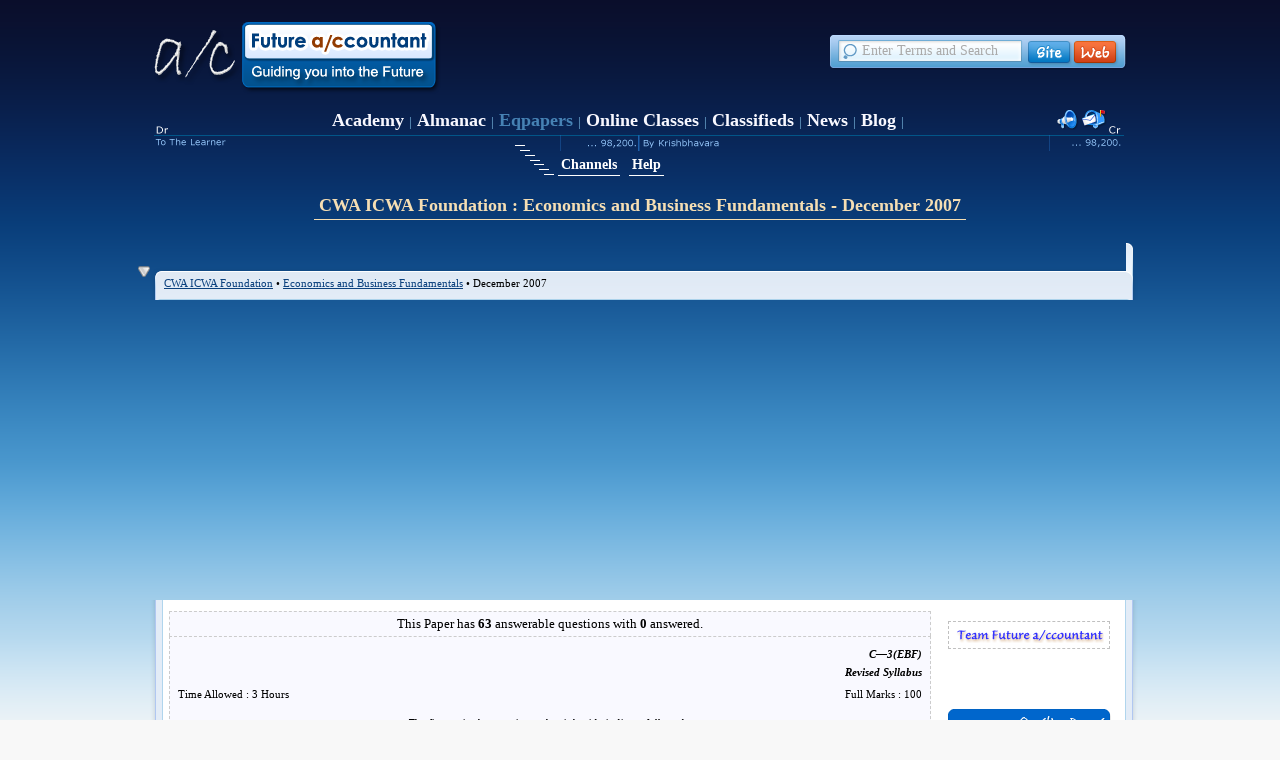

--- FILE ---
content_type: text/html; charset=UTF-8
request_url: https://www.futureaccountant.com/exam-question-previous-papers/2003-cwa-icwa-foundation_economics-and-business-fundamentals-december-2007/p3b/
body_size: 42783
content:
 <!DOCTYPE html PUBLIC "-//W3C//DTD XHTML 1.0 Transitional//EN" "http://www.w3.org/TR/xhtml1/DTD/xhtml1-transitional.dtd"> <html xmlns="http://www.w3.org/1999/xhtml"> <head> <title>CWA ICWA Foundation : Economics and Business Fundamentals - December 2007</title> <link href="/images/common/favicon.ico" rel="shortcut icon" /> <link title="Future Accountant" href="/" type="text/html" rel="start" /> <meta content="text/html; charset=UTF-8" http-equiv="content-type" /> <meta content="text/css" http-equiv="Content-Style-Type" /> <meta content="text/javascript" http-equiv="Content-Script-Type" /> <meta content="Team FutureAccountant(team@futureaccountant.com)" name="Author" /> <meta content="contact@futureaccountant.com" name="organization-Email" /> <meta content="CWA ICWA Foundation : Economics and Business Fundamentals - December 2007 question paper,CWA ICWA Foundation : Economics and Business Fundamentals - December 2007 exam paper" name="keywords" /> <meta content="CWA ICWA Foundation : Economics and Business Fundamentals - December 2007 Exam Question Paper." name="description" /> <meta content="copyright 1997 - 2026 : Krishbhavara" name="copyright" /><link href="/library/styles.css" type="text/css" rel="stylesheet" /><link href="https://ajax.googleapis.com/ajax/libs/jqueryui/1.8.7/themes/flick/jquery-ui.css" type="text/css" rel="stylesheet" /><link href="/exam-question-previous-papers/library/styles.css" type="text/css" rel="stylesheet" /></head><body class="body_f"><div class="div_f_wrapper"><div class="div_f_header"> <div class="div_f_logo"> <a href="/"> <img alt="futureaccountant logo" class="img_f_logo" id="img_f_logo" src="/images/common/logo.png" width="291" height="74" title="Home" border="0" /> </a> </div> <div id="div_f_login" class="div_f_login"><table class="tbl_f_login" border="0" cellpadding="0" cellspacing="0" ><tr><td class="td_f_log_in"><a class="a_f_log_in" href=""></a> &nbsp; &nbsp; <a class="a_f_log_reg" href=""></a></td></tr></table></div> <div id="f_srch_top" class="div_f_srch_top"></div> <div class="div_f_extender"></div> <div id="f_menu_con" class="div_f_menu_con"></div> </div><div class="div_f_title"><table cellpadding="0" cellspacing="0" class="tbl_f_title"><tr><td><h1 id="fact_main_title" class="h1_f_title">CWA ICWA Foundation : Economics and Business Fundamentals - December 2007</h1></td></tr></table></div><div id="container" class="div_f_con"> <div class="div_f_top_bot_nav" id="top_bot_nav"></div> <div class="div_f_con_top"> <div id="bookmarks_div" class="div_f_bookmarks"></div><div class="div_f_top_breadcrumbs"><div class="div_f_top_breadcrumbs_all"><a class="a_f_top_breadcrumbs_all" title="Papers of Foundation" href="/exam-question-previous-papers/2003-cwa-icwa-foundation-cost-and-works-accountancy-foundation/l6/" >CWA ICWA Foundation</a> &bull; <a class="a_f_top_breadcrumbs_all" title="Papers in Economics and Business Fundamentals" href="/exam-question-previous-papers/2003-cwa-icwa-foundation-economics-and-business-fundamentals/s6/" >Economics and Business Fundamentals</a> &bull; December 2007</div><div class="div_f_top_breadcrumbs_prvnxt"></div></div></div> <div class="div_f_con_mid"> <div class="div_f_spacer_null"></div> <div class="div_f_con_holder"><div id="mainbar" class="div_f_wmainbar"><div class="div_f_wmbar_in"><div class="div_feq_qpap_box_num">This Paper has <strong>63</strong> answerable questions with <strong>0</strong> answered.</div><div class="div_feq_qpap_box"><table class="tbl_feq_ques_data"><tr><td colspan="2" style="text-align:right;"><strong><em>C&mdash;3(EBF)<br/>Revised Syllabus</em></strong></td></tr><tr><td style="width:50%">Time Allowed : 3 Hours</td><td style="text-align:right; width:50%">Full Marks : 100</td></tr></table><script type="text/javascript">var ans_url_prefix = '/exam-question-previous-papers/2003-cwa-icwa-foundation_economics-and-business-fundamentals-december-2007';</script><table class="tbl_feq_ques_data"><tr><td style="text-align:center;"><em>The figures in the margin on the right side indicate full marks.</em></td></tr><tr><td style="text-align:center;"><br/><strong>SECTION I </strong>(50 marks)</td></tr><tr><td style="text-align:center;"><em>Answer </em>Question No.1 <em>which is compulsory and any two from the rest.</em></td></tr><tr><td style="text-align:right; width:47%;">Marks</td></tr></table><table cellpadding="3" cellspacing="0" border="0" class="tbl_feq_ques_data"> <tbody><tr><td class="td_feq_qp_num_label" >1.</td><td class="td_feq_qp_num_label" >(a)</td><td colspan="3" class="td_feq_qp_ques_bare">Answer the following :</td><td class="td_feq_qp_marks_label" >1x7</td><td>&nbsp;</td></tr><tr><td>&nbsp;</td><td>&nbsp;</td><td class="td_feq_qp_num_label" >(i)</td><td colspan="2" title="To Q &amp; A Page" class="td_feq_qp_alink" id="q121" onmouseover="this.className='td_feq_qp_alink on'" onmouseout="this.className='td_feq_qp_alink'" onclick="fetch_answers('1 a i', 'q121', 'all');"> The Ricardian theory considers rent as: <table cellspacing="0" cellpadding="4"><tr><td> (A) </td><td> A net surplus </td></tr><tr><td> (B) </td><td> A gross surplus </td></tr><tr><td> (C) </td><td> A differential surplus </td></tr><tr><td> (D) </td><td> None of these </td></tr></table>  </td><td> &nbsp; </td><td class="td_feq_numans"> (0) </td></tr><tr><td>&nbsp;</td><td>&nbsp;</td><td class="td_feq_qp_num_label" >(ii)</td><td colspan="2" title="To Q &amp; A Page" class="td_feq_qp_alink" id="q122" onmouseover="this.className='td_feq_qp_alink on'" onmouseout="this.className='td_feq_qp_alink'" onclick="fetch_answers('1 a ii', 'q122', 'all');"> The modern theory of interest considers the factor of: <table cellspacing="0" cellpadding="4"><tr><td> (A) </td><td> Investment and Savings </td></tr><tr><td> (B) </td><td> Liquidity Preference </td></tr><tr><td> (C) </td><td> Money supply </td></tr><tr><td> (D) </td><td> All above </td></tr></table>  </td><td> &nbsp; </td><td class="td_feq_numans"> (0) </td></tr><tr><td>&nbsp;</td><td>&nbsp;</td><td class="td_feq_qp_num_label" >(iii)</td><td colspan="2" title="To Q &amp; A Page" class="td_feq_qp_alink" id="q123" onmouseover="this.className='td_feq_qp_alink on'" onmouseout="this.className='td_feq_qp_alink'" onclick="fetch_answers('1 a iii', 'q123', 'all');"> Canons of Taxation propounded by Adam Smith are: <table cellspacing="0" cellpadding="4"><tr><td> (A) </td><td> Equity, Certainty, Convenience and Economy </td></tr><tr><td> (B) </td><td> Certainity, Convenience, Economy and Elasticity. </td></tr><tr><td> (C) </td><td> Economy, Conveniences, Simplicity and Sufficiency </td></tr><tr><td> (D) </td><td> Economy, Co&ndash;ordination, Convenience and Expendiency. </td></tr></table>  </td><td> &nbsp; </td><td class="td_feq_numans"> (0) </td></tr><tr><td>&nbsp;</td><td>&nbsp;</td><td class="td_feq_qp_num_label" >(iv)</td><td colspan="2" title="To Q &amp; A Page" class="td_feq_qp_alink" id="q124" onmouseover="this.className='td_feq_qp_alink on'" onmouseout="this.className='td_feq_qp_alink'" onclick="fetch_answers('1 a iv', 'q124', 'all');"> The definition &quot;Economics is a science of wealth,&quot; is given by: <table cellspacing="0" cellpadding="4"><tr><td> (A) </td><td> J.S.Mill </td></tr><tr><td> (B) </td><td> Adam Smith </td></tr><tr><td> (C) </td><td> A.C.Pigou </td></tr><tr><td> (D) </td><td> Marshall </td></tr></table>  </td><td> &nbsp; </td><td class="td_feq_numans"> (0) </td></tr><tr><td>&nbsp;</td><td>&nbsp;</td><td class="td_feq_qp_num_label" >(v)</td><td colspan="2" title="To Q &amp; A Page" class="td_feq_qp_alink" id="q125" onmouseover="this.className='td_feq_qp_alink on'" onmouseout="this.className='td_feq_qp_alink'" onclick="fetch_answers('1 a v', 'q125', 'all');"> Price mechanism is a process through which; <table cellspacing="0" cellpadding="4"><tr><td> (A) </td><td> Price is automatically determined </td></tr><tr><td> (B) </td><td> Optimum price is fixed </td></tr><tr><td> (C) </td><td> Equilibrium price is obtained </td></tr><tr><td> (D) </td><td> None of the above. </td></tr></table>  </td><td> &nbsp; </td><td class="td_feq_numans"> (0) </td></tr><tr><td>&nbsp;</td><td>&nbsp;</td><td class="td_feq_qp_num_label" >(vi)</td><td colspan="2" title="To Q &amp; A Page" class="td_feq_qp_alink" id="q126" onmouseover="this.className='td_feq_qp_alink on'" onmouseout="this.className='td_feq_qp_alink'" onclick="fetch_answers('1 a vi', 'q126', 'all');"> If demand is inelastic, a rise in price; <table cellspacing="0" cellpadding="4"><tr><td> (A) </td><td> Makes no change in consumer expenditure </td></tr><tr><td> (B) </td><td> Increases consumer expenditure </td></tr><tr><td> (C) </td><td> Decreases consumer expenditure </td></tr><tr><td> (D) </td><td> Cannot determine consumer expenditure. </td></tr></table>  </td><td> &nbsp; </td><td class="td_feq_numans"> (0) </td></tr><tr><td>&nbsp;</td><td>&nbsp;</td><td class="td_feq_qp_num_label" >(vii)</td><td colspan="2" title="To Q &amp; A Page" class="td_feq_qp_alink" id="q128" onmouseover="this.className='td_feq_qp_alink on'" onmouseout="this.className='td_feq_qp_alink'" onclick="fetch_answers('1 a vii', 'q128', 'all');"> A fall in the price of a commodity causes: <table cellspacing="0" cellpadding="4"><tr><td> (A) </td><td> A fall in quantity supplied </td></tr><tr><td> (B) </td><td> A fall in the price of substitutes </td></tr><tr><td> (C) </td><td> A fall in the increase of the producer </td></tr><tr><td> (D) </td><td> None of the above. </td></tr></table>  </td><td> &nbsp; </td><td class="td_feq_numans"> (0) </td></tr><tr><td>&nbsp;</td><td class="td_feq_qp_num_label" >(b)</td><td colspan="3" class="td_feq_qp_ques_bare">Fill in the blanks :</td><td class="td_feq_qp_marks_label" >1x7</td><td>&nbsp;</td></tr><tr><td>&nbsp;</td><td>&nbsp;</td><td class="td_feq_qp_num_label" >(i)</td><td colspan="2" title="To Q &amp; A Page" class="td_feq_qp_alink" id="q12c" onmouseover="this.className='td_feq_qp_alink on'" onmouseout="this.className='td_feq_qp_alink'" onclick="fetch_answers('1 b i', 'q12c', 'all');">Money is a _______ of exchange. </td><td> &nbsp; </td><td class="td_feq_numans"> (0) </td></tr><tr><td>&nbsp;</td><td>&nbsp;</td><td class="td_feq_qp_num_label" >(ii)</td><td colspan="2" title="To Q &amp; A Page" class="td_feq_qp_alink" id="q12e" onmouseover="this.className='td_feq_qp_alink on'" onmouseout="this.className='td_feq_qp_alink'" onclick="fetch_answers('1 b ii', 'q12e', 'all');">The factor cost of land is _______ </td><td> &nbsp; </td><td class="td_feq_numans"> (0) </td></tr><tr><td>&nbsp;</td><td>&nbsp;</td><td class="td_feq_qp_num_label" >(iii)</td><td colspan="2" title="To Q &amp; A Page" class="td_feq_qp_alink" id="q12g" onmouseover="this.className='td_feq_qp_alink on'" onmouseout="this.className='td_feq_qp_alink'" onclick="fetch_answers('1 b iii', 'q12g', 'all');">Creation of utility is called _______ </td><td> &nbsp; </td><td class="td_feq_numans"> (0) </td></tr><tr><td>&nbsp;</td><td>&nbsp;</td><td class="td_feq_qp_num_label" >(iv)</td><td colspan="2" title="To Q &amp; A Page" class="td_feq_qp_alink" id="q12j" onmouseover="this.className='td_feq_qp_alink on'" onmouseout="this.className='td_feq_qp_alink'" onclick="fetch_answers('1 b iv', 'q12j', 'all');">Total utility is maximum when marginal utility is _______ </td><td> &nbsp; </td><td class="td_feq_numans"> (0) </td></tr><tr><td>&nbsp;</td><td>&nbsp;</td><td class="td_feq_qp_num_label" >(v)</td><td colspan="2" title="To Q &amp; A Page" class="td_feq_qp_alink" id="q12k" onmouseover="this.className='td_feq_qp_alink on'" onmouseout="this.className='td_feq_qp_alink'" onclick="fetch_answers('1 b v', 'q12k', 'all');">&quot;Economics is a study of mankind in the _______ business of life&quot;. </td><td> &nbsp; </td><td class="td_feq_numans"> (0) </td></tr><tr><td>&nbsp;</td><td>&nbsp;</td><td class="td_feq_qp_num_label" >(vi)</td><td colspan="2" title="To Q &amp; A Page" class="td_feq_qp_alink" id="q12l" onmouseover="this.className='td_feq_qp_alink on'" onmouseout="this.className='td_feq_qp_alink'" onclick="fetch_answers('1 b vi', 'q12l', 'all');">Demand for necessaries is likely to be _______ </td><td> &nbsp; </td><td class="td_feq_numans"> (0) </td></tr><tr><td>&nbsp;</td><td>&nbsp;</td><td class="td_feq_qp_num_label" >(vii)</td><td colspan="2" title="To Q &amp; A Page" class="td_feq_qp_alink" id="q12n" onmouseover="this.className='td_feq_qp_alink on'" onmouseout="this.className='td_feq_qp_alink'" onclick="fetch_answers('1 b vii', 'q12n', 'all');">The wages paid to workers in terms of money are known as _______ </td><td> &nbsp; </td><td class="td_feq_numans"> (0) </td></tr><tr><td>&nbsp;</td><td class="td_feq_qp_num_label" >(c)</td><td colspan="3" class="td_feq_qp_ques_bare">State which of the following statement is &quot;True&quot; and which is &quot;False&quot;.:</td><td class="td_feq_qp_marks_label" >1x6</td><td>&nbsp;</td></tr><tr><td>&nbsp;</td><td>&nbsp;</td><td class="td_feq_qp_num_label" >(i)</td><td colspan="2" title="To Q &amp; A Page" class="td_feq_qp_alink" id="q12t" onmouseover="this.className='td_feq_qp_alink on'" onmouseout="this.className='td_feq_qp_alink'" onclick="fetch_answers('1 c i', 'q12t', 'all');">Indifference curves never touch the two axis. </td><td> &nbsp; </td><td class="td_feq_numans"> (0) </td></tr><tr><td>&nbsp;</td><td>&nbsp;</td><td class="td_feq_qp_num_label" >(ii)</td><td colspan="2" title="To Q &amp; A Page" class="td_feq_qp_alink" id="q12u" onmouseover="this.className='td_feq_qp_alink on'" onmouseout="this.className='td_feq_qp_alink'" onclick="fetch_answers('1 c ii', 'q12u', 'all');">In modern economics, consumer is sovereign. </td><td> &nbsp; </td><td class="td_feq_numans"> (0) </td></tr><tr><td>&nbsp;</td><td>&nbsp;</td><td class="td_feq_qp_num_label" >(iii)</td><td colspan="2" title="To Q &amp; A Page" class="td_feq_qp_alink" id="q12v" onmouseover="this.className='td_feq_qp_alink on'" onmouseout="this.className='td_feq_qp_alink'" onclick="fetch_answers('1 c iii', 'q12v', 'all');">Demand curve slopes downwards because it is based upon law of diminishing marginal utility. </td><td> &nbsp; </td><td class="td_feq_numans"> (0) </td></tr><tr><td>&nbsp;</td><td>&nbsp;</td><td class="td_feq_qp_num_label" >(iv)</td><td colspan="2" title="To Q &amp; A Page" class="td_feq_qp_alink" id="q12x" onmouseover="this.className='td_feq_qp_alink on'" onmouseout="this.className='td_feq_qp_alink'" onclick="fetch_answers('1 c iv', 'q12x', 'all');">The law of diminishing return is applied only in the case of agriculture. </td><td> &nbsp; </td><td class="td_feq_numans"> (0) </td></tr><tr><td>&nbsp;</td><td>&nbsp;</td><td class="td_feq_qp_num_label" >(v)</td><td colspan="2" title="To Q &amp; A Page" class="td_feq_qp_alink" id="q131" onmouseover="this.className='td_feq_qp_alink on'" onmouseout="this.className='td_feq_qp_alink'" onclick="fetch_answers('1 c v', 'q131', 'all');">Market price remains never to equilibrium price. </td><td> &nbsp; </td><td class="td_feq_numans"> (0) </td></tr><tr><td>&nbsp;</td><td>&nbsp;</td><td class="td_feq_qp_num_label" >(vi)</td><td colspan="2" title="To Q &amp; A Page" class="td_feq_qp_alink" id="q132" onmouseover="this.className='td_feq_qp_alink on'" onmouseout="this.className='td_feq_qp_alink'" onclick="fetch_answers('1 c vi', 'q132', 'all');">Uncertainty theory of profit was given by Schumpeter. </td><td> &nbsp; </td><td class="td_feq_numans"> (0) </td></tr><tr><td>&nbsp;</td><td class="td_feq_qp_num_label" >(d)</td><td colspan="3" class="td_feq_qp_ques_bare">Define the following terms in not more than two lines:</td><td class="td_feq_qp_marks_label" >1x6</td><td>&nbsp;</td></tr><tr><td>&nbsp;</td><td>&nbsp;</td><td class="td_feq_qp_num_label" >(i)</td><td colspan="2" title="To Q &amp; A Page" class="td_feq_qp_alink" id="q135" onmouseover="this.className='td_feq_qp_alink on'" onmouseout="this.className='td_feq_qp_alink'" onclick="fetch_answers('1 d i', 'q135', 'all');">Normal price </td><td> &nbsp; </td><td class="td_feq_numans"> (0) </td></tr><tr><td>&nbsp;</td><td>&nbsp;</td><td class="td_feq_qp_num_label" >(ii)</td><td colspan="2" title="To Q &amp; A Page" class="td_feq_qp_alink" id="q136" onmouseover="this.className='td_feq_qp_alink on'" onmouseout="this.className='td_feq_qp_alink'" onclick="fetch_answers('1 d ii', 'q136', 'all');">Bank rate </td><td> &nbsp; </td><td class="td_feq_numans"> (0) </td></tr><tr><td>&nbsp;</td><td>&nbsp;</td><td class="td_feq_qp_num_label" >(iii)</td><td colspan="2" title="To Q &amp; A Page" class="td_feq_qp_alink" id="q137" onmouseover="this.className='td_feq_qp_alink on'" onmouseout="this.className='td_feq_qp_alink'" onclick="fetch_answers('1 d iii', 'q137', 'all');">Quasi&ndash;rent </td><td> &nbsp; </td><td class="td_feq_numans"> (0) </td></tr><tr><td>&nbsp;</td><td>&nbsp;</td><td class="td_feq_qp_num_label" >(iv)</td><td colspan="2" title="To Q &amp; A Page" class="td_feq_qp_alink" id="q1d9" onmouseover="this.className='td_feq_qp_alink on'" onmouseout="this.className='td_feq_qp_alink'" onclick="fetch_answers('1 d iv', 'q1d9', 'all');">Inflation </td><td> &nbsp; </td><td class="td_feq_numans"> (0) </td></tr><tr><td>&nbsp;</td><td>&nbsp;</td><td class="td_feq_qp_num_label" >(v)</td><td colspan="2" title="To Q &amp; A Page" class="td_feq_qp_alink" id="q1da" onmouseover="this.className='td_feq_qp_alink on'" onmouseout="this.className='td_feq_qp_alink'" onclick="fetch_answers('1 d v', 'q1da', 'all');">Deficit financing </td><td> &nbsp; </td><td class="td_feq_numans"> (0) </td></tr><tr><td>&nbsp;</td><td>&nbsp;</td><td class="td_feq_qp_num_label" >(vi)</td><td colspan="2" title="To Q &amp; A Page" class="td_feq_qp_alink" id="q1db" onmouseover="this.className='td_feq_qp_alink on'" onmouseout="this.className='td_feq_qp_alink'" onclick="fetch_answers('1 d vi', 'q1db', 'all');">Consumer&rsquo;s surplus. </td><td> &nbsp; </td><td class="td_feq_numans"> (0) </td></tr><tr><td class="td_feq_qp_num_label" >2.</td><td colspan="4" title="To Q &amp; A Page" class="td_feq_qp_alink" id="q1dc" onmouseover="this.className='td_feq_qp_alink on'" onmouseout="this.className='td_feq_qp_alink'" onclick="fetch_answers('2', 'q1dc', 'all');">Explain the law of diminishing marginal utility. What are the limitations of the law?</td><td class="td_feq_qp_marks_label" >8+4</td><td  class="td_feq_numans"> (0) </td></tr><tr><td class="td_feq_qp_num_label" >3.</td><td colspan="4" title="To Q &amp; A Page" class="td_feq_qp_alink" id="q1dd" onmouseover="this.className='td_feq_qp_alink on'" onmouseout="this.className='td_feq_qp_alink'" onclick="fetch_answers('3', 'q1dd', 'all');">What is taxable capacity? Discuss the factors upon the which taxable capacity of an individual depends?</td><td class="td_feq_qp_marks_label" >4+8</td><td  class="td_feq_numans"> (0) </td></tr><tr><td class="td_feq_qp_num_label" >4.</td><td colspan="4" title="To Q &amp; A Page" class="td_feq_qp_alink" id="q1df" onmouseover="this.className='td_feq_qp_alink on'" onmouseout="this.className='td_feq_qp_alink'" onclick="fetch_answers('4', 'q1df', 'all');">Explain how price is determined under perfect competition? Illustrate your answer with diagram.</td><td class="td_feq_qp_marks_label" >8+4</td><td  class="td_feq_numans"> (0) </td></tr></tbody> </table><div style="margin:25px auto; text-align:center"><script type="text/javascript"> google_ad_client = "pub-0688509358177234";google_alternate_color = "FFFFFF"; google_color_border = "FFFFFF"; google_color_bg = "FFFFFF"; google_color_link = "0011EE"; google_ad_width = "200"; google_ad_height = "90"; google_ad_format = "200x90_0ads_al"; </script> <script async src="https://pagead2.googlesyndication.com/pagead/js/adsbygoogle.js?client=ca-pub-0688509358177234" crossorigin="anonymous"></script><div style="padding-top:25px"><script type="text/javascript"> google_ad_client = "pub-0688509358177234";google_alternate_color = "FFFFFF"; google_color_border = "FFFFFF"; google_color_bg = "FFFFFF"; google_color_link = "0011EE"; google_ad_width = "728"; google_ad_height = "90"; google_ad_type = "text_image";google_color_url = "008000"; google_color_text = "333333";google_ad_format = "728x90_as"; </script> <script async src="https://pagead2.googlesyndication.com/pagead/js/adsbygoogle.js?client=ca-pub-0688509358177234" crossorigin="anonymous"></script></div> </div><script type="text/javascript">var ans_url_prefix = '/exam-question-previous-papers/2003-cwa-icwa-foundation_economics-and-business-fundamentals-december-2007';</script><table class="tbl_feq_ques_data"><tr><td style="text-align:center;"><strong>SECTION II</strong></td></tr><tr><td style="text-align:center;"><em>Answer</em> Question No. 5 <em>which is compulsory and any two from the rest.</em></td></tr></table><table cellpadding="3" cellspacing="0" border="0" class="tbl_feq_ques_data"> <tbody><tr><td class="td_feq_qp_num_label" >5.</td><td class="td_feq_qp_num_label" >(a)</td><td colspan="3" class="td_feq_qp_ques_bare">Answer the following :</td><td class="td_feq_qp_marks_label" >1x7</td><td>&nbsp;</td></tr><tr><td>&nbsp;</td><td>&nbsp;</td><td class="td_feq_qp_num_label" >(i)</td><td colspan="2" title="To Q &amp; A Page" class="td_feq_qp_alink" id="q1di" onmouseover="this.className='td_feq_qp_alink on'" onmouseout="this.className='td_feq_qp_alink'" onclick="fetch_answers('5 a i', 'q1di', 'all');"> A public limited company can start its business after obtaining: <table cellspacing="0" cellpadding="4"><tr><td> (A) </td><td> Certificate of incorporation </td></tr><tr><td> (B) </td><td> Listing certificate </td></tr><tr><td> (C) </td><td> Certificate of commencement of business. </td></tr><tr><td> (D) </td><td> Issue of shares </td></tr></table>  </td><td> &nbsp; </td><td class="td_feq_numans"> (0) </td></tr><tr><td>&nbsp;</td><td>&nbsp;</td><td class="td_feq_qp_num_label" >(ii)</td><td colspan="2" title="To Q &amp; A Page" class="td_feq_qp_alink" id="q1dj" onmouseover="this.className='td_feq_qp_alink on'" onmouseout="this.className='td_feq_qp_alink'" onclick="fetch_answers('5 a ii', 'q1dj', 'all');"> State enterprises are: <table cellspacing="0" cellpadding="4"><tr><td> (A) </td><td> Owned, managed and controlled by the state. </td></tr><tr><td> (B) </td><td> Controlled by the state. </td></tr><tr><td> (C) </td><td> Owned by the state. </td></tr><tr><td> (D) </td><td> None of the above. </td></tr></table>  </td><td> &nbsp; </td><td class="td_feq_numans"> (0) </td></tr><tr><td>&nbsp;</td><td>&nbsp;</td><td class="td_feq_qp_num_label" >(iii)</td><td colspan="2" title="To Q &amp; A Page" class="td_feq_qp_alink" id="q1dl" onmouseover="this.className='td_feq_qp_alink on'" onmouseout="this.className='td_feq_qp_alink'" onclick="fetch_answers('5 a iii', 'q1dl', 'all');"> Membership is achieved in Joint Hindu Family Business: <table cellspacing="0" cellpadding="4"><tr><td> (A) </td><td> On becoming major </td></tr><tr><td> (B) </td><td> By birth </td></tr><tr><td> (C) </td><td> On demand </td></tr><tr><td> (D) </td><td> On recommendation. </td></tr></table>  </td><td> &nbsp; </td><td class="td_feq_numans"> (0) </td></tr><tr><td>&nbsp;</td><td>&nbsp;</td><td class="td_feq_qp_num_label" >(iv)</td><td colspan="2" title="To Q &amp; A Page" class="td_feq_qp_alink" id="q1dm" onmouseover="this.className='td_feq_qp_alink on'" onmouseout="this.className='td_feq_qp_alink'" onclick="fetch_answers('5 a iv', 'q1dm', 'all');"> The most important characteristic of a joint stock company is: <table cellspacing="0" cellpadding="4"><tr><td> (A) </td><td> Limited liability </td></tr><tr><td> (B) </td><td> Transferability of shares </td></tr><tr><td> (C) </td><td> Wide scope </td></tr><tr><td> (D) </td><td> Establishment by law </td></tr></table>  </td><td> &nbsp; </td><td class="td_feq_numans"> (0) </td></tr><tr><td>&nbsp;</td><td>&nbsp;</td><td class="td_feq_qp_num_label" >(v)</td><td colspan="2" title="To Q &amp; A Page" class="td_feq_qp_alink" id="q1do" onmouseover="this.className='td_feq_qp_alink on'" onmouseout="this.className='td_feq_qp_alink'" onclick="fetch_answers('5 a v', 'q1do', 'all');"> The primary object of a co&ndash;operative organisation is: <table cellspacing="0" cellpadding="4"><tr><td> (A) </td><td> Provide service </td></tr><tr><td> (B) </td><td> Earn profit </td></tr><tr><td> (C) </td><td> Sell quality goods </td></tr><tr><td> (D) </td><td> Misuse of Govt. assistance. </td></tr></table>  </td><td> &nbsp; </td><td class="td_feq_numans"> (0) </td></tr><tr><td>&nbsp;</td><td>&nbsp;</td><td class="td_feq_qp_num_label" >(vi)</td><td colspan="2" title="To Q &amp; A Page" class="td_feq_qp_alink" id="q1dp" onmouseover="this.className='td_feq_qp_alink on'" onmouseout="this.className='td_feq_qp_alink'" onclick="fetch_answers('5 a vi', 'q1dp', 'all');"> The primary objective of establishing public enterprises is: <table cellspacing="0" cellpadding="4"><tr><td> (A) </td><td> Economic </td></tr><tr><td> (B) </td><td> Social </td></tr><tr><td> (C) </td><td> Social&ndash;Economic </td></tr><tr><td> (D) </td><td> Economic Social. </td></tr></table>  </td><td> &nbsp; </td><td class="td_feq_numans"> (0) </td></tr><tr><td>&nbsp;</td><td>&nbsp;</td><td class="td_feq_qp_num_label" >(vii)</td><td colspan="2" title="To Q &amp; A Page" class="td_feq_qp_alink" id="q1dq" onmouseover="this.className='td_feq_qp_alink on'" onmouseout="this.className='td_feq_qp_alink'" onclick="fetch_answers('5 a vii', 'q1dq', 'all');"> Securities Contracts (Regulation) Act was passed: <table cellspacing="0" cellpadding="4"><tr><td> (A) </td><td> in 1988 </td></tr><tr><td> (B) </td><td> in 1992 </td></tr><tr><td> (C) </td><td> in 1996 </td></tr><tr><td> (D) </td><td> in 1956. </td></tr></table>  </td><td> &nbsp; </td><td class="td_feq_numans"> (0) </td></tr><tr><td>&nbsp;</td><td class="td_feq_qp_num_label" >(b)</td><td colspan="3" class="td_feq_qp_ques_bare">Fill in the blanks:</td><td class="td_feq_qp_marks_label" >1x7</td><td>&nbsp;</td></tr><tr><td>&nbsp;</td><td>&nbsp;</td><td class="td_feq_qp_num_label" >(i)</td><td colspan="2" title="To Q &amp; A Page" class="td_feq_qp_alink" id="q1ds" onmouseover="this.className='td_feq_qp_alink on'" onmouseout="this.className='td_feq_qp_alink'" onclick="fetch_answers('5 b i', 'q1ds', 'all');">Debentureholders are _______ of the company </td><td> &nbsp; </td><td class="td_feq_numans"> (0) </td></tr><tr><td>&nbsp;</td><td>&nbsp;</td><td class="td_feq_qp_num_label" >(ii)</td><td colspan="2" title="To Q &amp; A Page" class="td_feq_qp_alink" id="q1dt" onmouseover="this.className='td_feq_qp_alink on'" onmouseout="this.className='td_feq_qp_alink'" onclick="fetch_answers('5 b ii', 'q1dt', 'all');">Sole trading is the best for _______ business. </td><td> &nbsp; </td><td class="td_feq_numans"> (0) </td></tr><tr><td>&nbsp;</td><td>&nbsp;</td><td class="td_feq_qp_num_label" >(iii)</td><td colspan="2" title="To Q &amp; A Page" class="td_feq_qp_alink" id="q1dv" onmouseover="this.className='td_feq_qp_alink on'" onmouseout="this.className='td_feq_qp_alink'" onclick="fetch_answers('5 b iii', 'q1dv', 'all');">The admission of a new partner in partnership is by _______ </td><td> &nbsp; </td><td class="td_feq_numans"> (0) </td></tr><tr><td>&nbsp;</td><td>&nbsp;</td><td class="td_feq_qp_num_label" >(iv)</td><td colspan="2" title="To Q &amp; A Page" class="td_feq_qp_alink" id="q1dw" onmouseover="this.className='td_feq_qp_alink on'" onmouseout="this.className='td_feq_qp_alink'" onclick="fetch_answers('5 b iv', 'q1dw', 'all');">Registration of a company is _______ </td><td> &nbsp; </td><td class="td_feq_numans"> (0) </td></tr><tr><td>&nbsp;</td><td>&nbsp;</td><td class="td_feq_qp_num_label" >(v)</td><td colspan="2" title="To Q &amp; A Page" class="td_feq_qp_alink" id="q1dy" onmouseover="this.className='td_feq_qp_alink on'" onmouseout="this.className='td_feq_qp_alink'" onclick="fetch_answers('5 b v', 'q1dy', 'all');">The maximum number of members in a co&ndash;operative society can be _______ </td><td> &nbsp; </td><td class="td_feq_numans"> (0) </td></tr><tr><td>&nbsp;</td><td>&nbsp;</td><td class="td_feq_qp_num_label" >(vi)</td><td colspan="2" title="To Q &amp; A Page" class="td_feq_qp_alink" id="q1e1" onmouseover="this.className='td_feq_qp_alink on'" onmouseout="this.className='td_feq_qp_alink'" onclick="fetch_answers('5 b vi', 'q1e1', 'all');">The minimum investment of the government in the capital invested in public enterprises is _______ </td><td> &nbsp; </td><td class="td_feq_numans"> (0) </td></tr><tr><td>&nbsp;</td><td>&nbsp;</td><td class="td_feq_qp_num_label" >(vii)</td><td colspan="2" title="To Q &amp; A Page" class="td_feq_qp_alink" id="q1e4" onmouseover="this.className='td_feq_qp_alink on'" onmouseout="this.className='td_feq_qp_alink'" onclick="fetch_answers('5 b vii', 'q1e4', 'all');">Under depository scheme _______ is deposited. </td><td> &nbsp; </td><td class="td_feq_numans"> (0) </td></tr><tr><td>&nbsp;</td><td class="td_feq_qp_num_label" >(c)</td><td colspan="3" class="td_feq_qp_ques_bare">State which of the following statement is &quot;True&quot; and which is &quot;False&quot;:</td><td class="td_feq_qp_marks_label" >1x6</td><td>&nbsp;</td></tr><tr><td>&nbsp;</td><td>&nbsp;</td><td class="td_feq_qp_num_label" >(i)</td><td colspan="2" title="To Q &amp; A Page" class="td_feq_qp_alink" id="q1e8" onmouseover="this.className='td_feq_qp_alink on'" onmouseout="this.className='td_feq_qp_alink'" onclick="fetch_answers('5 c i', 'q1e8', 'all');">Memorandum of Association explains the relationship between the company and its employees. </td><td> &nbsp; </td><td class="td_feq_numans"> (0) </td></tr><tr><td>&nbsp;</td><td>&nbsp;</td><td class="td_feq_qp_num_label" >(ii)</td><td colspan="2" title="To Q &amp; A Page" class="td_feq_qp_alink" id="q1ea" onmouseover="this.className='td_feq_qp_alink on'" onmouseout="this.className='td_feq_qp_alink'" onclick="fetch_answers('5 c ii', 'q1ea', 'all');">21 clear days&rsquo; notice must be served to hold a Board meeting. </td><td> &nbsp; </td><td class="td_feq_numans"> (0) </td></tr><tr><td>&nbsp;</td><td>&nbsp;</td><td class="td_feq_qp_num_label" >(iii)</td><td colspan="2" title="To Q &amp; A Page" class="td_feq_qp_alink" id="q1eb" onmouseover="this.className='td_feq_qp_alink on'" onmouseout="this.className='td_feq_qp_alink'" onclick="fetch_answers('5 c iii', 'q1eb', 'all');">Full protection is provided to minority in partnership. </td><td> &nbsp; </td><td class="td_feq_numans"> (0) </td></tr><tr><td>&nbsp;</td><td>&nbsp;</td><td class="td_feq_qp_num_label" >(iv)</td><td colspan="2" title="To Q &amp; A Page" class="td_feq_qp_alink" id="q1ec" onmouseover="this.className='td_feq_qp_alink on'" onmouseout="this.className='td_feq_qp_alink'" onclick="fetch_answers('5 c iv', 'q1ec', 'all');">The existence of company is distinct from member. </td><td> &nbsp; </td><td class="td_feq_numans"> (0) </td></tr><tr><td>&nbsp;</td><td>&nbsp;</td><td class="td_feq_qp_num_label" >(v)</td><td colspan="2" title="To Q &amp; A Page" class="td_feq_qp_alink" id="q1ed" onmouseover="this.className='td_feq_qp_alink on'" onmouseout="this.className='td_feq_qp_alink'" onclick="fetch_answers('5 c v', 'q1ed', 'all');">Public enterprise is a tool of exploitation. </td><td> &nbsp; </td><td class="td_feq_numans"> (0) </td></tr><tr><td>&nbsp;</td><td>&nbsp;</td><td class="td_feq_qp_num_label" >(vi)</td><td colspan="2" title="To Q &amp; A Page" class="td_feq_qp_alink" id="q1ee" onmouseover="this.className='td_feq_qp_alink on'" onmouseout="this.className='td_feq_qp_alink'" onclick="fetch_answers('5 c vi', 'q1ee', 'all');">Stock Exchange is the barometer of a country&rsquo;s prosperity. </td><td> &nbsp; </td><td class="td_feq_numans"> (0) </td></tr><tr><td>&nbsp;</td><td class="td_feq_qp_num_label" >(d)</td><td colspan="3" class="td_feq_qp_ques_bare">Define the following terms in not more than two lines:</td><td class="td_feq_qp_marks_label" >1x6</td><td>&nbsp;</td></tr><tr><td>&nbsp;</td><td>&nbsp;</td><td class="td_feq_qp_num_label" >(i)</td><td colspan="2" title="To Q &amp; A Page" class="td_feq_qp_alink" id="q1eg" onmouseover="this.className='td_feq_qp_alink on'" onmouseout="this.className='td_feq_qp_alink'" onclick="fetch_answers('5 d i', 'q1eg', 'all');">A Tejiwalla </td><td> &nbsp; </td><td class="td_feq_numans"> (0) </td></tr><tr><td>&nbsp;</td><td>&nbsp;</td><td class="td_feq_qp_num_label" >(ii)</td><td colspan="2" title="To Q &amp; A Page" class="td_feq_qp_alink" id="q1eh" onmouseover="this.className='td_feq_qp_alink on'" onmouseout="this.className='td_feq_qp_alink'" onclick="fetch_answers('5 d ii', 'q1eh', 'all');">A foreign company </td><td> &nbsp; </td><td class="td_feq_numans"> (0) </td></tr><tr><td>&nbsp;</td><td>&nbsp;</td><td class="td_feq_qp_num_label" >(iii)</td><td colspan="2" title="To Q &amp; A Page" class="td_feq_qp_alink" id="q1ei" onmouseover="this.className='td_feq_qp_alink on'" onmouseout="this.className='td_feq_qp_alink'" onclick="fetch_answers('5 d iii', 'q1ei', 'all');">Minor as a partner </td><td> &nbsp; </td><td class="td_feq_numans"> (0) </td></tr><tr><td>&nbsp;</td><td>&nbsp;</td><td class="td_feq_qp_num_label" >(iv)</td><td colspan="2" title="To Q &amp; A Page" class="td_feq_qp_alink" id="q1ek" onmouseover="this.className='td_feq_qp_alink on'" onmouseout="this.className='td_feq_qp_alink'" onclick="fetch_answers('5 d iv', 'q1ek', 'all');">Jobber </td><td> &nbsp; </td><td class="td_feq_numans"> (0) </td></tr><tr><td>&nbsp;</td><td>&nbsp;</td><td class="td_feq_qp_num_label" >(v)</td><td colspan="2" title="To Q &amp; A Page" class="td_feq_qp_alink" id="q1el" onmouseover="this.className='td_feq_qp_alink on'" onmouseout="this.className='td_feq_qp_alink'" onclick="fetch_answers('5 d v', 'q1el', 'all');">SWOT </td><td> &nbsp; </td><td class="td_feq_numans"> (0) </td></tr><tr><td>&nbsp;</td><td>&nbsp;</td><td class="td_feq_qp_num_label" >(vi)</td><td colspan="2" title="To Q &amp; A Page" class="td_feq_qp_alink" id="q1sl" onmouseover="this.className='td_feq_qp_alink on'" onmouseout="this.className='td_feq_qp_alink'" onclick="fetch_answers('5 d vi', 'q1sl', 'all');">Convertible debenture. </td><td> &nbsp; </td><td class="td_feq_numans"> (0) </td></tr><tr><td class="td_feq_qp_num_label" >6.</td><td colspan="4" title="To Q &amp; A Page" class="td_feq_qp_alink" id="q1sm" onmouseover="this.className='td_feq_qp_alink on'" onmouseout="this.className='td_feq_qp_alink'" onclick="fetch_answers('6', 'q1sm', 'all');">Define communication, Discuss the steps involved for an effective communication system.</td><td class="td_feq_qp_marks_label" >4+8</td><td  class="td_feq_numans"> (0) </td></tr><tr><td class="td_feq_qp_num_label" >7.</td><td colspan="4" title="To Q &amp; A Page" class="td_feq_qp_alink" id="q1so" onmouseover="this.className='td_feq_qp_alink on'" onmouseout="this.className='td_feq_qp_alink'" onclick="fetch_answers('7', 'q1so', 'all');">Discuss the various stages in the formation of a public joint stock company. </td><td class="td_feq_qp_marks_label"  >12</td><td  class="td_feq_numans"> (0) </td></tr><tr><td class="td_feq_qp_num_label" >8.</td><td colspan="4">Write short notes on any three of the following: </td><td class="td_feq_qp_marks_label"  >4+4+4</td><td>&nbsp;</td></tr><tr><td>&nbsp;</td><td class="td_feq_qp_num_label" >(a)</td><td colspan="3" title="To Q &amp; A Page" class="td_feq_qp_alink" id="q1sq" onmouseover="this.className='td_feq_qp_alink on'" onmouseout="this.className='td_feq_qp_alink'" onclick="fetch_answers('8 a', 'q1sq', 'all');">Articles of Association </td><td>&nbsp;</td><td  class="td_feq_numans"> (0) </td></tr><tr><td>&nbsp;</td><td class="td_feq_qp_num_label" >(b)</td><td colspan="3" title="To Q &amp; A Page" class="td_feq_qp_alink" id="q1sr" onmouseover="this.className='td_feq_qp_alink on'" onmouseout="this.className='td_feq_qp_alink'" onclick="fetch_answers('8 b', 'q1sr', 'all');">Registration of Partnership </td><td>&nbsp;</td><td  class="td_feq_numans"> (0) </td></tr><tr><td>&nbsp;</td><td class="td_feq_qp_num_label" >(c)</td><td colspan="3" title="To Q &amp; A Page" class="td_feq_qp_alink" id="q1ss" onmouseover="this.className='td_feq_qp_alink on'" onmouseout="this.className='td_feq_qp_alink'" onclick="fetch_answers('8 c', 'q1ss', 'all');">Preference Shares </td><td>&nbsp;</td><td  class="td_feq_numans"> (0) </td></tr><tr><td>&nbsp;</td><td class="td_feq_qp_num_label" >(d)</td><td colspan="3" title="To Q &amp; A Page" class="td_feq_qp_alink" id="q1st" onmouseover="this.className='td_feq_qp_alink on'" onmouseout="this.className='td_feq_qp_alink'" onclick="fetch_answers('8 d', 'q1st', 'all');">Statutory Company </td><td>&nbsp;</td><td  class="td_feq_numans"> (0) </td></tr><tr><td>&nbsp;</td><td class="td_feq_qp_num_label" >(e)</td><td colspan="3" title="To Q &amp; A Page" class="td_feq_qp_alink" id="q1su" onmouseover="this.className='td_feq_qp_alink on'" onmouseout="this.className='td_feq_qp_alink'" onclick="fetch_answers('8 e', 'q1su', 'all');">Annual General Meeting </td><td>&nbsp;</td><td  class="td_feq_numans"> (0) </td></tr><tr><td>&nbsp;</td><td class="td_feq_qp_num_label" >(f)</td><td colspan="3" title="To Q &amp; A Page" class="td_feq_qp_alink" id="q1sv" onmouseover="this.className='td_feq_qp_alink on'" onmouseout="this.className='td_feq_qp_alink'" onclick="fetch_answers('8 f', 'q1sv', 'all');">Economic Objectives of Business. </td><td>&nbsp;</td><td  class="td_feq_numans"> (0) </td></tr></tbody> </table></div><div class="div_f_spacer_short"></div> <table cellpadding="5" cellspacing="0" style="margin:auto" border="0"> <tbody> <tr> <td><script type="text/javascript"> google_ad_client = "pub-0688509358177234";google_alternate_color = "FFFFFF"; google_color_border = "FFFFFF"; google_color_bg = "FFFFFF"; google_color_link = "0011EE"; google_ad_width = "160"; google_ad_height = "90"; google_ad_format = "160x90_0ads_al"; </script> <script async src="https://pagead2.googlesyndication.com/pagead/js/adsbygoogle.js?client=ca-pub-0688509358177234" crossorigin="anonymous"></script></td> <td><script type="text/javascript"> google_ad_client = "pub-0688509358177234";google_alternate_color = "FFFFFF"; google_color_border = "FFFFFF"; google_color_bg = "FFFFFF"; google_color_link = "0011EE"; google_ad_width = "336"; google_ad_height = "280"; google_ad_type = "text_image";google_color_url = "008000"; google_color_text = "333333";google_ad_format = "336x280_as"; </script> <script async src="https://pagead2.googlesyndication.com/pagead/js/adsbygoogle.js?client=ca-pub-0688509358177234" crossorigin="anonymous"></script></td> </tr> </tbody> </table> <div class="div_f_spacer_short"></div></div></div> <div class="div_f_ssidebar"><div class="div_feq_qp_contr"> <table class="tbl_feq_qp_contr" cellspacing="0" cellpadding="0" border="0"> <tbody><tr> <td colspan="2" class="td_feq_qp_contr_name" > <img class="img_feq_qp_contr" width="149px" height="16px" src="/exam-question-previous-papers/images/team.png" /> </td> </tr></tbody> </table> </div><div class="div_f_spacer_short"></div><script type="text/javascript"> google_ad_client = "pub-0688509358177234";google_alternate_color = "FFFFFF"; google_color_border = "FFFFFF"; google_color_bg = "FFFFFF"; google_color_link = "0011EE"; google_ad_width = "160"; google_ad_height = "90"; google_ad_format = "160x90_0ads_al"; </script> <script async src="https://pagead2.googlesyndication.com/pagead/js/adsbygoogle.js?client=ca-pub-0688509358177234" crossorigin="anonymous"></script><div class="div_f_spacer_short"></div><a onclick="javascript:suggest_login();" ><img style="cursor:pointer" border="0" width="163" height="44" src="/exam-question-previous-papers/images/upload-papers-answers.png" /></a><div class="div_f_spacer_short"></div><div class="div_f_sbar_ad"><script type="text/javascript"> google_ad_client = "pub-0688509358177234";google_alternate_color = "FFFFFF"; google_color_border = "FFFFFF"; google_color_bg = "FFFFFF"; google_color_link = "0011EE"; google_ad_width = "160"; google_ad_height = "600"; google_ad_type = "text_image";google_color_url = "008000"; google_color_text = "333333";google_ad_format = "160x600_as"; </script> <script async src="https://pagead2.googlesyndication.com/pagead/js/adsbygoogle.js?client=ca-pub-0688509358177234" crossorigin="anonymous"></script></div></div> <div class="div_f_extender"></div> </div> <div class="div_f_spacer_null"></div> </div> <div class="div_f_con_bot"><div class="div_f_bot_nav_auth"><div class="div_f_bot_nav"></div><div class="div_f_extender"></div></div><div class="div_f_foot_bar"> <div id="f_srch_bot" class="div_f_bot_srch"></div> </div> </div><div class="div_f_sub_menu_icon"></div><div class="div_f_sub_menu"><ul class="ul_f_submenu"><li class="li_f_submenu"><a class="a_f_submenu" title="Channels" href="/exam-question-previous-papers/channels/f0/" >Channels</a></li> <li class="li_f_submenu"><a class="a_f_submenu" title="Help for Contributors" href="/exam-question-previous-papers/help/h0/" >Help</a></li> </ul></div><script language="javascript" type="text/javascript" src="https://ajax.googleapis.com/ajax/libs/jquery/1.4.2/jquery.min.js"></script><script language="javascript" type="text/javascript" src="https://ajax.googleapis.com/ajax/libs/jqueryui/1.8.7/jquery-ui.min.js"></script><script language="javascript" type="text/javascript" >var addthis_config = {"data_ga_property":"UA-7484228-2","data_track_clickback":true,"data_track_addressbar":true};</script><script language="javascript" type="text/javascript" src="https://s7.addthis.com/js/300/addthis_widget.js#pubid=ra-4d890517114c1310&domready=1"></script><script language="javascript" type="text/javascript" src="https://www.google-analytics.com/ga.js"></script><script language="javascript" type="text/javascript" >var pageTracker = _gat._getTracker("UA-7484228-2");pageTracker._initData();pageTracker._trackPageview();</script><script language="javascript" type="text/javascript" >var root_url = '/exam-question-previous-papers/'; var sub_menu_class = 'EQP'.toLowerCase();</script><script language="javascript" type="text/javascript" src="/library/scripts.js"></script><script language="javascript" type="text/javascript" >$(function(){top_menu(); bookmarker();search_form('top');search_form('bot');});</script><script language="javascript" type="text/javascript" src="/exam-question-previous-papers/library/scripts.js"></script><div class="div_addthis_recommended"></div><div class="div_f_footer"><div class="div_f_about"><a class="a_f_about" title="Disclaimer" href="/general/disclaimer">Disclaimer</a> &clubs; <a class="a_f_about" title="Privacy Policy" href="/general/privacy-policy">Privacy Policy</a> &clubs; <a class="a_f_about" title="About the Organisation" href="/general/organisation">Who We Are</a> &clubs; <a class="a_f_about" title="Terms of Service" href="/general/terms-of-service">Terms of Service</a> </div><div id="num_of_queries" class="div_f_claim" >&copy; Krishbhavara &clubs; 2026</div></div></div></div></body></html>

--- FILE ---
content_type: text/html; charset=utf-8
request_url: https://www.google.com/recaptcha/api2/aframe
body_size: 267
content:
<!DOCTYPE HTML><html><head><meta http-equiv="content-type" content="text/html; charset=UTF-8"></head><body><script nonce="vCHBs9y8kbUFl7Rs6ur6zA">/** Anti-fraud and anti-abuse applications only. See google.com/recaptcha */ try{var clients={'sodar':'https://pagead2.googlesyndication.com/pagead/sodar?'};window.addEventListener("message",function(a){try{if(a.source===window.parent){var b=JSON.parse(a.data);var c=clients[b['id']];if(c){var d=document.createElement('img');d.src=c+b['params']+'&rc='+(localStorage.getItem("rc::a")?sessionStorage.getItem("rc::b"):"");window.document.body.appendChild(d);sessionStorage.setItem("rc::e",parseInt(sessionStorage.getItem("rc::e")||0)+1);localStorage.setItem("rc::h",'1768498823276');}}}catch(b){}});window.parent.postMessage("_grecaptcha_ready", "*");}catch(b){}</script></body></html>

--- FILE ---
content_type: application/javascript
request_url: https://www.futureaccountant.com/exam-question-previous-papers/library/scripts.js
body_size: 1791
content:
var css_file="",supp_css=!1,browserName=navigator.appName;switch(browserName){case "Microsoft Internet Explorer":css_file="styles-ie.css",supp_css=!0}supp_css&&document.write('<link rel="stylesheet" type="text/css" href="'+root_url+"library/"+css_file+'" />');function fetch_answers(a,c,b){a=a.replace(/\s+/ig,"-");a=ans_url_prefix+"_"+a+"/"+c+"/";b=="user"&&(a+="#"+ans_url_suffix);window.open(a,"_self")}function FCKeditor_OnComplete(a){a.Events.AttachEvent("OnSelectionChange",check_count)}
function check_count(a){var c=a.EditorDocument;if(document.all)this.iTextLength=c.body.innerText.length,this.iHTMLLength=c.body.innerHTML.length;else{var b=c.createRange();b.selectNodeContents(c.body);this.iTextLength=b.toString().length;this.iHTMLLength=b.startContainer.innerHTML.length}b=a.Name+"_text";c=a.Name+"_html";a=document.getElementById(a.Name+"_max").innerHTML;parseInt(a);a=document.getElementById(b);c=document.getElementById(c);a.innerHTML=this.iTextLength;c.innerHTML=this.iHTMLLength}
function submit_rating(a){var c=root_url+"contribute/rate/answer/"+a+"/",b="ar_"+a,a=document.getElementById("rh_"+a).value,d=(new Date).getTime(),a="rating="+a+"&"+d+"";processing(b,"span");$.ajax({url:c,data:a,success:function(a){$("#"+b).html(a)}})}function fetch_answer_form(a){processing(a,"div");$.ajax({url:root_url+"contribute/answer/compose/"+a+"/",success:function(c){$("#"+a).html(c)}})}
function fetch_submit_form(a,c,b){processing(b,"div");$.ajax({url:c,success:function(a){$("#"+b).html(a)}})}
function preview(a){var c=(new Date).getTime(),b="p"+a,d="ps"+a,f=FCKeditorAPI.GetInstance("a"+a).GetXHTML(),g=!0;f!=""&&f!="<p>\u00a0</p>"&&(g=!1);var e="a"+a,h="",j="",i="",k=!0,l=root_url+"contribute/preview/";l+="answer/";i=FCKeditorAPI.GetInstance("h"+a).GetXHTML();i!=""&&i!="<p>\u00a0</p>"&&(k=!1);c={time:c,id:"answer",a_content:f,h_content:i};h="h"+a;j="hp"+a;if(!g||!k)processing(d,!1),$.ajax({url:l,data:c,success:function(a){process_preview(b,j,e,h,d,a)}})}
function process_preview(a,c,b,d,f,g){var e=g.split("<separator>");e[0]!="<p>\u00a0</p>"&&$("#"+c).html(e[0]);g.match(/dontupdate/)==null&&e[1]!="<p>\u00a0</p>"&&$("#"+a).html(e[1]);g.match(/dontupdate/)==null&&(e[0]!="<p>\u00a0</p>"&&FCKeditorAPI.GetInstance(d).SetHTML(e[0]),e[1]!="<p>\u00a0</p>"&&FCKeditorAPI.GetInstance(b).SetHTML(e[1]));last_updated(f)}
function last_updated(a){var c=getPresentTime();$("#"+a).html('<span class="span_feq_prv_upd">Updated</span> <span class="span_feq_prv_upd_time">at '+c+"</span>")}function suggest_login(){alert("Please Login to submit your contribution. \n\n If you have logged in on another page, \n\nplease refresh the page and then \n\nuse the link/button for contribution.")}
function check_upload(){var a=document.getElementById("u_error"),c=document.getElementById("u_file"),b=c.value,d=["doc","docx","txt","rtf","odt"],f="";if(b!="")return b=b.replace(/^\s+|\s+$/g,""),d.indexOf(b.substr(b.lastIndexOf(".")+1))==-1?(c.value="",a.style.display="block",a.innerHTML="Invalid File Format",!1):(a.style.display="none",!0)}
function submit_upload(){var a=document.getElementById("u_file").value,c=document.getElementById("u_error");return a==""?(c.innerHTML="No file Chosen!!",c.style.display="block",!1):(c.style.display="none",!0)}
function submit_check(a,c,b){var d=[],f=(new Date).getTime(),g=!1,e=FCKeditorAPI.GetInstance("a"+b).GetXHTML();if(e==""||e=="<p>\u00a0</p>")g=!0;var h="";g&&d.push("Answer|No Content!");h=FCKeditorAPI.GetInstance("h"+b).GetXHTML();h.length>3050&&d.push("Answer Hint|Maximum 3000 characters only.");if(document.getElementById("i"+b)){var j=document.getElementById("i"+b).value;j.length<6&&d.push("Code|Please ENTER all the letters/numbers of the Code.")}if(d.length){var a='<table class="tbl_feq_err_msg" cellpadding="4" cellspacing="0">',
i;for(i in d)f=d[i].split(/\|/),a+="<tr>",a+='<th class="th_feq_err_msg">',a+=f[0],a+="</th>",a+='<td class="td_feq_err_msg">',a+=f[1],a+="</td>",a+="</tr>";a+="</table>";$("#e"+b).html(a)}else b={nid:b,code:j,time:f,h_content:h,a_content:e},processing(c,"div"),$.ajax({url:a,data:b,success:function(a){$("#"+c).html(a)}});return!1}
function notify_content(a,c,b){var d=[],f=(new Date).getTime();if(check_notify_message(b))var g=document.getElementById("nm"+b).value;else d.push("Message|Please check the message.");if(document.getElementById("i"+b)){var e=document.getElementById("i"+b).value;e.length<6&&d.push("Code|Please ENTER all the letters/numbers of the Code.")}if(d.length){var a='<table class="tbl_feq_err_msg" cellpadding="4" cellspacing="0">',h;for(h in d)f=d[h].split(/\|/),a+="<tr>",a+='<th class="th_feq_err_msg">',a+=
f[0],a+="</th>",a+='<td class="td_feq_err_msg">',a+=f[1],a+="</td>",a+="</tr>";a+="</table>";document.getElementById("e"+b).innerHTML=a}else b={nid:b,code:e,message:g,time:f},processing(c,"div"),$.ajax({url:a,data:b,success:function(a){$("#"+c).html(a)}});return!1}
function check_notify_message(a){box=document.getElementById("nm"+a);count_box=document.getElementById("nc"+a);message=box.value;return message==""?(count_box.innerHTML="0/300",!1):(message=message.replace(/[^A-Za-z0-9\.\, ]+/g," "),message=message.ltrim(),message=message.rms(),message.length>500&&(message=message.substr(0,500)),box.value=message,count_box.innerHTML=message.length+"/300",!0)}function disableEnterKey(a){if((window.event?window.event.keyCode:a.which)==13)return!1}
function reload_parent(){window.location.reload(!0)};
